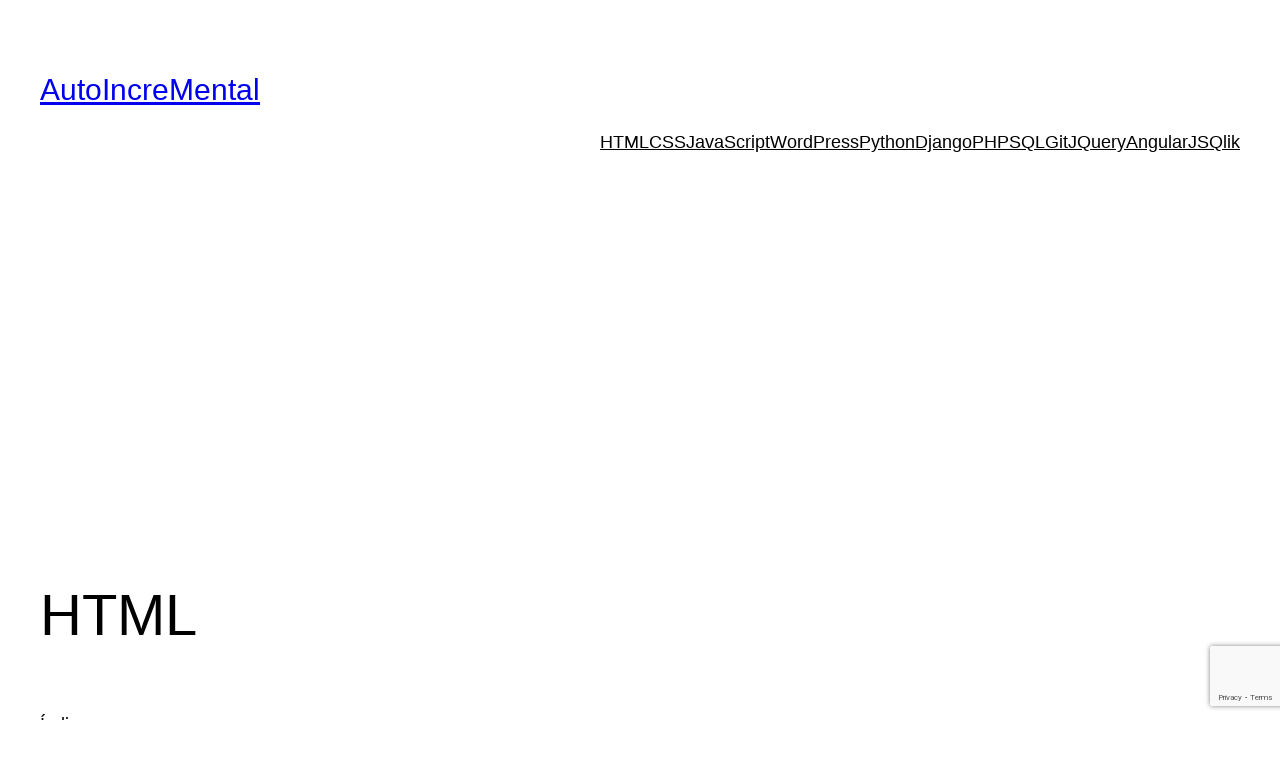

--- FILE ---
content_type: text/html; charset=utf-8
request_url: https://www.google.com/recaptcha/api2/anchor?ar=1&k=6LcukpAcAAAAAL7DUK_EchARHTgKwZ-OLlvPEwSx&co=aHR0cHM6Ly9hdXRvaW5jcmVtZW50YWwuZXM6NDQz&hl=en&v=N67nZn4AqZkNcbeMu4prBgzg&size=invisible&anchor-ms=20000&execute-ms=30000&cb=1fkb65z3fm8v
body_size: 48627
content:
<!DOCTYPE HTML><html dir="ltr" lang="en"><head><meta http-equiv="Content-Type" content="text/html; charset=UTF-8">
<meta http-equiv="X-UA-Compatible" content="IE=edge">
<title>reCAPTCHA</title>
<style type="text/css">
/* cyrillic-ext */
@font-face {
  font-family: 'Roboto';
  font-style: normal;
  font-weight: 400;
  font-stretch: 100%;
  src: url(//fonts.gstatic.com/s/roboto/v48/KFO7CnqEu92Fr1ME7kSn66aGLdTylUAMa3GUBHMdazTgWw.woff2) format('woff2');
  unicode-range: U+0460-052F, U+1C80-1C8A, U+20B4, U+2DE0-2DFF, U+A640-A69F, U+FE2E-FE2F;
}
/* cyrillic */
@font-face {
  font-family: 'Roboto';
  font-style: normal;
  font-weight: 400;
  font-stretch: 100%;
  src: url(//fonts.gstatic.com/s/roboto/v48/KFO7CnqEu92Fr1ME7kSn66aGLdTylUAMa3iUBHMdazTgWw.woff2) format('woff2');
  unicode-range: U+0301, U+0400-045F, U+0490-0491, U+04B0-04B1, U+2116;
}
/* greek-ext */
@font-face {
  font-family: 'Roboto';
  font-style: normal;
  font-weight: 400;
  font-stretch: 100%;
  src: url(//fonts.gstatic.com/s/roboto/v48/KFO7CnqEu92Fr1ME7kSn66aGLdTylUAMa3CUBHMdazTgWw.woff2) format('woff2');
  unicode-range: U+1F00-1FFF;
}
/* greek */
@font-face {
  font-family: 'Roboto';
  font-style: normal;
  font-weight: 400;
  font-stretch: 100%;
  src: url(//fonts.gstatic.com/s/roboto/v48/KFO7CnqEu92Fr1ME7kSn66aGLdTylUAMa3-UBHMdazTgWw.woff2) format('woff2');
  unicode-range: U+0370-0377, U+037A-037F, U+0384-038A, U+038C, U+038E-03A1, U+03A3-03FF;
}
/* math */
@font-face {
  font-family: 'Roboto';
  font-style: normal;
  font-weight: 400;
  font-stretch: 100%;
  src: url(//fonts.gstatic.com/s/roboto/v48/KFO7CnqEu92Fr1ME7kSn66aGLdTylUAMawCUBHMdazTgWw.woff2) format('woff2');
  unicode-range: U+0302-0303, U+0305, U+0307-0308, U+0310, U+0312, U+0315, U+031A, U+0326-0327, U+032C, U+032F-0330, U+0332-0333, U+0338, U+033A, U+0346, U+034D, U+0391-03A1, U+03A3-03A9, U+03B1-03C9, U+03D1, U+03D5-03D6, U+03F0-03F1, U+03F4-03F5, U+2016-2017, U+2034-2038, U+203C, U+2040, U+2043, U+2047, U+2050, U+2057, U+205F, U+2070-2071, U+2074-208E, U+2090-209C, U+20D0-20DC, U+20E1, U+20E5-20EF, U+2100-2112, U+2114-2115, U+2117-2121, U+2123-214F, U+2190, U+2192, U+2194-21AE, U+21B0-21E5, U+21F1-21F2, U+21F4-2211, U+2213-2214, U+2216-22FF, U+2308-230B, U+2310, U+2319, U+231C-2321, U+2336-237A, U+237C, U+2395, U+239B-23B7, U+23D0, U+23DC-23E1, U+2474-2475, U+25AF, U+25B3, U+25B7, U+25BD, U+25C1, U+25CA, U+25CC, U+25FB, U+266D-266F, U+27C0-27FF, U+2900-2AFF, U+2B0E-2B11, U+2B30-2B4C, U+2BFE, U+3030, U+FF5B, U+FF5D, U+1D400-1D7FF, U+1EE00-1EEFF;
}
/* symbols */
@font-face {
  font-family: 'Roboto';
  font-style: normal;
  font-weight: 400;
  font-stretch: 100%;
  src: url(//fonts.gstatic.com/s/roboto/v48/KFO7CnqEu92Fr1ME7kSn66aGLdTylUAMaxKUBHMdazTgWw.woff2) format('woff2');
  unicode-range: U+0001-000C, U+000E-001F, U+007F-009F, U+20DD-20E0, U+20E2-20E4, U+2150-218F, U+2190, U+2192, U+2194-2199, U+21AF, U+21E6-21F0, U+21F3, U+2218-2219, U+2299, U+22C4-22C6, U+2300-243F, U+2440-244A, U+2460-24FF, U+25A0-27BF, U+2800-28FF, U+2921-2922, U+2981, U+29BF, U+29EB, U+2B00-2BFF, U+4DC0-4DFF, U+FFF9-FFFB, U+10140-1018E, U+10190-1019C, U+101A0, U+101D0-101FD, U+102E0-102FB, U+10E60-10E7E, U+1D2C0-1D2D3, U+1D2E0-1D37F, U+1F000-1F0FF, U+1F100-1F1AD, U+1F1E6-1F1FF, U+1F30D-1F30F, U+1F315, U+1F31C, U+1F31E, U+1F320-1F32C, U+1F336, U+1F378, U+1F37D, U+1F382, U+1F393-1F39F, U+1F3A7-1F3A8, U+1F3AC-1F3AF, U+1F3C2, U+1F3C4-1F3C6, U+1F3CA-1F3CE, U+1F3D4-1F3E0, U+1F3ED, U+1F3F1-1F3F3, U+1F3F5-1F3F7, U+1F408, U+1F415, U+1F41F, U+1F426, U+1F43F, U+1F441-1F442, U+1F444, U+1F446-1F449, U+1F44C-1F44E, U+1F453, U+1F46A, U+1F47D, U+1F4A3, U+1F4B0, U+1F4B3, U+1F4B9, U+1F4BB, U+1F4BF, U+1F4C8-1F4CB, U+1F4D6, U+1F4DA, U+1F4DF, U+1F4E3-1F4E6, U+1F4EA-1F4ED, U+1F4F7, U+1F4F9-1F4FB, U+1F4FD-1F4FE, U+1F503, U+1F507-1F50B, U+1F50D, U+1F512-1F513, U+1F53E-1F54A, U+1F54F-1F5FA, U+1F610, U+1F650-1F67F, U+1F687, U+1F68D, U+1F691, U+1F694, U+1F698, U+1F6AD, U+1F6B2, U+1F6B9-1F6BA, U+1F6BC, U+1F6C6-1F6CF, U+1F6D3-1F6D7, U+1F6E0-1F6EA, U+1F6F0-1F6F3, U+1F6F7-1F6FC, U+1F700-1F7FF, U+1F800-1F80B, U+1F810-1F847, U+1F850-1F859, U+1F860-1F887, U+1F890-1F8AD, U+1F8B0-1F8BB, U+1F8C0-1F8C1, U+1F900-1F90B, U+1F93B, U+1F946, U+1F984, U+1F996, U+1F9E9, U+1FA00-1FA6F, U+1FA70-1FA7C, U+1FA80-1FA89, U+1FA8F-1FAC6, U+1FACE-1FADC, U+1FADF-1FAE9, U+1FAF0-1FAF8, U+1FB00-1FBFF;
}
/* vietnamese */
@font-face {
  font-family: 'Roboto';
  font-style: normal;
  font-weight: 400;
  font-stretch: 100%;
  src: url(//fonts.gstatic.com/s/roboto/v48/KFO7CnqEu92Fr1ME7kSn66aGLdTylUAMa3OUBHMdazTgWw.woff2) format('woff2');
  unicode-range: U+0102-0103, U+0110-0111, U+0128-0129, U+0168-0169, U+01A0-01A1, U+01AF-01B0, U+0300-0301, U+0303-0304, U+0308-0309, U+0323, U+0329, U+1EA0-1EF9, U+20AB;
}
/* latin-ext */
@font-face {
  font-family: 'Roboto';
  font-style: normal;
  font-weight: 400;
  font-stretch: 100%;
  src: url(//fonts.gstatic.com/s/roboto/v48/KFO7CnqEu92Fr1ME7kSn66aGLdTylUAMa3KUBHMdazTgWw.woff2) format('woff2');
  unicode-range: U+0100-02BA, U+02BD-02C5, U+02C7-02CC, U+02CE-02D7, U+02DD-02FF, U+0304, U+0308, U+0329, U+1D00-1DBF, U+1E00-1E9F, U+1EF2-1EFF, U+2020, U+20A0-20AB, U+20AD-20C0, U+2113, U+2C60-2C7F, U+A720-A7FF;
}
/* latin */
@font-face {
  font-family: 'Roboto';
  font-style: normal;
  font-weight: 400;
  font-stretch: 100%;
  src: url(//fonts.gstatic.com/s/roboto/v48/KFO7CnqEu92Fr1ME7kSn66aGLdTylUAMa3yUBHMdazQ.woff2) format('woff2');
  unicode-range: U+0000-00FF, U+0131, U+0152-0153, U+02BB-02BC, U+02C6, U+02DA, U+02DC, U+0304, U+0308, U+0329, U+2000-206F, U+20AC, U+2122, U+2191, U+2193, U+2212, U+2215, U+FEFF, U+FFFD;
}
/* cyrillic-ext */
@font-face {
  font-family: 'Roboto';
  font-style: normal;
  font-weight: 500;
  font-stretch: 100%;
  src: url(//fonts.gstatic.com/s/roboto/v48/KFO7CnqEu92Fr1ME7kSn66aGLdTylUAMa3GUBHMdazTgWw.woff2) format('woff2');
  unicode-range: U+0460-052F, U+1C80-1C8A, U+20B4, U+2DE0-2DFF, U+A640-A69F, U+FE2E-FE2F;
}
/* cyrillic */
@font-face {
  font-family: 'Roboto';
  font-style: normal;
  font-weight: 500;
  font-stretch: 100%;
  src: url(//fonts.gstatic.com/s/roboto/v48/KFO7CnqEu92Fr1ME7kSn66aGLdTylUAMa3iUBHMdazTgWw.woff2) format('woff2');
  unicode-range: U+0301, U+0400-045F, U+0490-0491, U+04B0-04B1, U+2116;
}
/* greek-ext */
@font-face {
  font-family: 'Roboto';
  font-style: normal;
  font-weight: 500;
  font-stretch: 100%;
  src: url(//fonts.gstatic.com/s/roboto/v48/KFO7CnqEu92Fr1ME7kSn66aGLdTylUAMa3CUBHMdazTgWw.woff2) format('woff2');
  unicode-range: U+1F00-1FFF;
}
/* greek */
@font-face {
  font-family: 'Roboto';
  font-style: normal;
  font-weight: 500;
  font-stretch: 100%;
  src: url(//fonts.gstatic.com/s/roboto/v48/KFO7CnqEu92Fr1ME7kSn66aGLdTylUAMa3-UBHMdazTgWw.woff2) format('woff2');
  unicode-range: U+0370-0377, U+037A-037F, U+0384-038A, U+038C, U+038E-03A1, U+03A3-03FF;
}
/* math */
@font-face {
  font-family: 'Roboto';
  font-style: normal;
  font-weight: 500;
  font-stretch: 100%;
  src: url(//fonts.gstatic.com/s/roboto/v48/KFO7CnqEu92Fr1ME7kSn66aGLdTylUAMawCUBHMdazTgWw.woff2) format('woff2');
  unicode-range: U+0302-0303, U+0305, U+0307-0308, U+0310, U+0312, U+0315, U+031A, U+0326-0327, U+032C, U+032F-0330, U+0332-0333, U+0338, U+033A, U+0346, U+034D, U+0391-03A1, U+03A3-03A9, U+03B1-03C9, U+03D1, U+03D5-03D6, U+03F0-03F1, U+03F4-03F5, U+2016-2017, U+2034-2038, U+203C, U+2040, U+2043, U+2047, U+2050, U+2057, U+205F, U+2070-2071, U+2074-208E, U+2090-209C, U+20D0-20DC, U+20E1, U+20E5-20EF, U+2100-2112, U+2114-2115, U+2117-2121, U+2123-214F, U+2190, U+2192, U+2194-21AE, U+21B0-21E5, U+21F1-21F2, U+21F4-2211, U+2213-2214, U+2216-22FF, U+2308-230B, U+2310, U+2319, U+231C-2321, U+2336-237A, U+237C, U+2395, U+239B-23B7, U+23D0, U+23DC-23E1, U+2474-2475, U+25AF, U+25B3, U+25B7, U+25BD, U+25C1, U+25CA, U+25CC, U+25FB, U+266D-266F, U+27C0-27FF, U+2900-2AFF, U+2B0E-2B11, U+2B30-2B4C, U+2BFE, U+3030, U+FF5B, U+FF5D, U+1D400-1D7FF, U+1EE00-1EEFF;
}
/* symbols */
@font-face {
  font-family: 'Roboto';
  font-style: normal;
  font-weight: 500;
  font-stretch: 100%;
  src: url(//fonts.gstatic.com/s/roboto/v48/KFO7CnqEu92Fr1ME7kSn66aGLdTylUAMaxKUBHMdazTgWw.woff2) format('woff2');
  unicode-range: U+0001-000C, U+000E-001F, U+007F-009F, U+20DD-20E0, U+20E2-20E4, U+2150-218F, U+2190, U+2192, U+2194-2199, U+21AF, U+21E6-21F0, U+21F3, U+2218-2219, U+2299, U+22C4-22C6, U+2300-243F, U+2440-244A, U+2460-24FF, U+25A0-27BF, U+2800-28FF, U+2921-2922, U+2981, U+29BF, U+29EB, U+2B00-2BFF, U+4DC0-4DFF, U+FFF9-FFFB, U+10140-1018E, U+10190-1019C, U+101A0, U+101D0-101FD, U+102E0-102FB, U+10E60-10E7E, U+1D2C0-1D2D3, U+1D2E0-1D37F, U+1F000-1F0FF, U+1F100-1F1AD, U+1F1E6-1F1FF, U+1F30D-1F30F, U+1F315, U+1F31C, U+1F31E, U+1F320-1F32C, U+1F336, U+1F378, U+1F37D, U+1F382, U+1F393-1F39F, U+1F3A7-1F3A8, U+1F3AC-1F3AF, U+1F3C2, U+1F3C4-1F3C6, U+1F3CA-1F3CE, U+1F3D4-1F3E0, U+1F3ED, U+1F3F1-1F3F3, U+1F3F5-1F3F7, U+1F408, U+1F415, U+1F41F, U+1F426, U+1F43F, U+1F441-1F442, U+1F444, U+1F446-1F449, U+1F44C-1F44E, U+1F453, U+1F46A, U+1F47D, U+1F4A3, U+1F4B0, U+1F4B3, U+1F4B9, U+1F4BB, U+1F4BF, U+1F4C8-1F4CB, U+1F4D6, U+1F4DA, U+1F4DF, U+1F4E3-1F4E6, U+1F4EA-1F4ED, U+1F4F7, U+1F4F9-1F4FB, U+1F4FD-1F4FE, U+1F503, U+1F507-1F50B, U+1F50D, U+1F512-1F513, U+1F53E-1F54A, U+1F54F-1F5FA, U+1F610, U+1F650-1F67F, U+1F687, U+1F68D, U+1F691, U+1F694, U+1F698, U+1F6AD, U+1F6B2, U+1F6B9-1F6BA, U+1F6BC, U+1F6C6-1F6CF, U+1F6D3-1F6D7, U+1F6E0-1F6EA, U+1F6F0-1F6F3, U+1F6F7-1F6FC, U+1F700-1F7FF, U+1F800-1F80B, U+1F810-1F847, U+1F850-1F859, U+1F860-1F887, U+1F890-1F8AD, U+1F8B0-1F8BB, U+1F8C0-1F8C1, U+1F900-1F90B, U+1F93B, U+1F946, U+1F984, U+1F996, U+1F9E9, U+1FA00-1FA6F, U+1FA70-1FA7C, U+1FA80-1FA89, U+1FA8F-1FAC6, U+1FACE-1FADC, U+1FADF-1FAE9, U+1FAF0-1FAF8, U+1FB00-1FBFF;
}
/* vietnamese */
@font-face {
  font-family: 'Roboto';
  font-style: normal;
  font-weight: 500;
  font-stretch: 100%;
  src: url(//fonts.gstatic.com/s/roboto/v48/KFO7CnqEu92Fr1ME7kSn66aGLdTylUAMa3OUBHMdazTgWw.woff2) format('woff2');
  unicode-range: U+0102-0103, U+0110-0111, U+0128-0129, U+0168-0169, U+01A0-01A1, U+01AF-01B0, U+0300-0301, U+0303-0304, U+0308-0309, U+0323, U+0329, U+1EA0-1EF9, U+20AB;
}
/* latin-ext */
@font-face {
  font-family: 'Roboto';
  font-style: normal;
  font-weight: 500;
  font-stretch: 100%;
  src: url(//fonts.gstatic.com/s/roboto/v48/KFO7CnqEu92Fr1ME7kSn66aGLdTylUAMa3KUBHMdazTgWw.woff2) format('woff2');
  unicode-range: U+0100-02BA, U+02BD-02C5, U+02C7-02CC, U+02CE-02D7, U+02DD-02FF, U+0304, U+0308, U+0329, U+1D00-1DBF, U+1E00-1E9F, U+1EF2-1EFF, U+2020, U+20A0-20AB, U+20AD-20C0, U+2113, U+2C60-2C7F, U+A720-A7FF;
}
/* latin */
@font-face {
  font-family: 'Roboto';
  font-style: normal;
  font-weight: 500;
  font-stretch: 100%;
  src: url(//fonts.gstatic.com/s/roboto/v48/KFO7CnqEu92Fr1ME7kSn66aGLdTylUAMa3yUBHMdazQ.woff2) format('woff2');
  unicode-range: U+0000-00FF, U+0131, U+0152-0153, U+02BB-02BC, U+02C6, U+02DA, U+02DC, U+0304, U+0308, U+0329, U+2000-206F, U+20AC, U+2122, U+2191, U+2193, U+2212, U+2215, U+FEFF, U+FFFD;
}
/* cyrillic-ext */
@font-face {
  font-family: 'Roboto';
  font-style: normal;
  font-weight: 900;
  font-stretch: 100%;
  src: url(//fonts.gstatic.com/s/roboto/v48/KFO7CnqEu92Fr1ME7kSn66aGLdTylUAMa3GUBHMdazTgWw.woff2) format('woff2');
  unicode-range: U+0460-052F, U+1C80-1C8A, U+20B4, U+2DE0-2DFF, U+A640-A69F, U+FE2E-FE2F;
}
/* cyrillic */
@font-face {
  font-family: 'Roboto';
  font-style: normal;
  font-weight: 900;
  font-stretch: 100%;
  src: url(//fonts.gstatic.com/s/roboto/v48/KFO7CnqEu92Fr1ME7kSn66aGLdTylUAMa3iUBHMdazTgWw.woff2) format('woff2');
  unicode-range: U+0301, U+0400-045F, U+0490-0491, U+04B0-04B1, U+2116;
}
/* greek-ext */
@font-face {
  font-family: 'Roboto';
  font-style: normal;
  font-weight: 900;
  font-stretch: 100%;
  src: url(//fonts.gstatic.com/s/roboto/v48/KFO7CnqEu92Fr1ME7kSn66aGLdTylUAMa3CUBHMdazTgWw.woff2) format('woff2');
  unicode-range: U+1F00-1FFF;
}
/* greek */
@font-face {
  font-family: 'Roboto';
  font-style: normal;
  font-weight: 900;
  font-stretch: 100%;
  src: url(//fonts.gstatic.com/s/roboto/v48/KFO7CnqEu92Fr1ME7kSn66aGLdTylUAMa3-UBHMdazTgWw.woff2) format('woff2');
  unicode-range: U+0370-0377, U+037A-037F, U+0384-038A, U+038C, U+038E-03A1, U+03A3-03FF;
}
/* math */
@font-face {
  font-family: 'Roboto';
  font-style: normal;
  font-weight: 900;
  font-stretch: 100%;
  src: url(//fonts.gstatic.com/s/roboto/v48/KFO7CnqEu92Fr1ME7kSn66aGLdTylUAMawCUBHMdazTgWw.woff2) format('woff2');
  unicode-range: U+0302-0303, U+0305, U+0307-0308, U+0310, U+0312, U+0315, U+031A, U+0326-0327, U+032C, U+032F-0330, U+0332-0333, U+0338, U+033A, U+0346, U+034D, U+0391-03A1, U+03A3-03A9, U+03B1-03C9, U+03D1, U+03D5-03D6, U+03F0-03F1, U+03F4-03F5, U+2016-2017, U+2034-2038, U+203C, U+2040, U+2043, U+2047, U+2050, U+2057, U+205F, U+2070-2071, U+2074-208E, U+2090-209C, U+20D0-20DC, U+20E1, U+20E5-20EF, U+2100-2112, U+2114-2115, U+2117-2121, U+2123-214F, U+2190, U+2192, U+2194-21AE, U+21B0-21E5, U+21F1-21F2, U+21F4-2211, U+2213-2214, U+2216-22FF, U+2308-230B, U+2310, U+2319, U+231C-2321, U+2336-237A, U+237C, U+2395, U+239B-23B7, U+23D0, U+23DC-23E1, U+2474-2475, U+25AF, U+25B3, U+25B7, U+25BD, U+25C1, U+25CA, U+25CC, U+25FB, U+266D-266F, U+27C0-27FF, U+2900-2AFF, U+2B0E-2B11, U+2B30-2B4C, U+2BFE, U+3030, U+FF5B, U+FF5D, U+1D400-1D7FF, U+1EE00-1EEFF;
}
/* symbols */
@font-face {
  font-family: 'Roboto';
  font-style: normal;
  font-weight: 900;
  font-stretch: 100%;
  src: url(//fonts.gstatic.com/s/roboto/v48/KFO7CnqEu92Fr1ME7kSn66aGLdTylUAMaxKUBHMdazTgWw.woff2) format('woff2');
  unicode-range: U+0001-000C, U+000E-001F, U+007F-009F, U+20DD-20E0, U+20E2-20E4, U+2150-218F, U+2190, U+2192, U+2194-2199, U+21AF, U+21E6-21F0, U+21F3, U+2218-2219, U+2299, U+22C4-22C6, U+2300-243F, U+2440-244A, U+2460-24FF, U+25A0-27BF, U+2800-28FF, U+2921-2922, U+2981, U+29BF, U+29EB, U+2B00-2BFF, U+4DC0-4DFF, U+FFF9-FFFB, U+10140-1018E, U+10190-1019C, U+101A0, U+101D0-101FD, U+102E0-102FB, U+10E60-10E7E, U+1D2C0-1D2D3, U+1D2E0-1D37F, U+1F000-1F0FF, U+1F100-1F1AD, U+1F1E6-1F1FF, U+1F30D-1F30F, U+1F315, U+1F31C, U+1F31E, U+1F320-1F32C, U+1F336, U+1F378, U+1F37D, U+1F382, U+1F393-1F39F, U+1F3A7-1F3A8, U+1F3AC-1F3AF, U+1F3C2, U+1F3C4-1F3C6, U+1F3CA-1F3CE, U+1F3D4-1F3E0, U+1F3ED, U+1F3F1-1F3F3, U+1F3F5-1F3F7, U+1F408, U+1F415, U+1F41F, U+1F426, U+1F43F, U+1F441-1F442, U+1F444, U+1F446-1F449, U+1F44C-1F44E, U+1F453, U+1F46A, U+1F47D, U+1F4A3, U+1F4B0, U+1F4B3, U+1F4B9, U+1F4BB, U+1F4BF, U+1F4C8-1F4CB, U+1F4D6, U+1F4DA, U+1F4DF, U+1F4E3-1F4E6, U+1F4EA-1F4ED, U+1F4F7, U+1F4F9-1F4FB, U+1F4FD-1F4FE, U+1F503, U+1F507-1F50B, U+1F50D, U+1F512-1F513, U+1F53E-1F54A, U+1F54F-1F5FA, U+1F610, U+1F650-1F67F, U+1F687, U+1F68D, U+1F691, U+1F694, U+1F698, U+1F6AD, U+1F6B2, U+1F6B9-1F6BA, U+1F6BC, U+1F6C6-1F6CF, U+1F6D3-1F6D7, U+1F6E0-1F6EA, U+1F6F0-1F6F3, U+1F6F7-1F6FC, U+1F700-1F7FF, U+1F800-1F80B, U+1F810-1F847, U+1F850-1F859, U+1F860-1F887, U+1F890-1F8AD, U+1F8B0-1F8BB, U+1F8C0-1F8C1, U+1F900-1F90B, U+1F93B, U+1F946, U+1F984, U+1F996, U+1F9E9, U+1FA00-1FA6F, U+1FA70-1FA7C, U+1FA80-1FA89, U+1FA8F-1FAC6, U+1FACE-1FADC, U+1FADF-1FAE9, U+1FAF0-1FAF8, U+1FB00-1FBFF;
}
/* vietnamese */
@font-face {
  font-family: 'Roboto';
  font-style: normal;
  font-weight: 900;
  font-stretch: 100%;
  src: url(//fonts.gstatic.com/s/roboto/v48/KFO7CnqEu92Fr1ME7kSn66aGLdTylUAMa3OUBHMdazTgWw.woff2) format('woff2');
  unicode-range: U+0102-0103, U+0110-0111, U+0128-0129, U+0168-0169, U+01A0-01A1, U+01AF-01B0, U+0300-0301, U+0303-0304, U+0308-0309, U+0323, U+0329, U+1EA0-1EF9, U+20AB;
}
/* latin-ext */
@font-face {
  font-family: 'Roboto';
  font-style: normal;
  font-weight: 900;
  font-stretch: 100%;
  src: url(//fonts.gstatic.com/s/roboto/v48/KFO7CnqEu92Fr1ME7kSn66aGLdTylUAMa3KUBHMdazTgWw.woff2) format('woff2');
  unicode-range: U+0100-02BA, U+02BD-02C5, U+02C7-02CC, U+02CE-02D7, U+02DD-02FF, U+0304, U+0308, U+0329, U+1D00-1DBF, U+1E00-1E9F, U+1EF2-1EFF, U+2020, U+20A0-20AB, U+20AD-20C0, U+2113, U+2C60-2C7F, U+A720-A7FF;
}
/* latin */
@font-face {
  font-family: 'Roboto';
  font-style: normal;
  font-weight: 900;
  font-stretch: 100%;
  src: url(//fonts.gstatic.com/s/roboto/v48/KFO7CnqEu92Fr1ME7kSn66aGLdTylUAMa3yUBHMdazQ.woff2) format('woff2');
  unicode-range: U+0000-00FF, U+0131, U+0152-0153, U+02BB-02BC, U+02C6, U+02DA, U+02DC, U+0304, U+0308, U+0329, U+2000-206F, U+20AC, U+2122, U+2191, U+2193, U+2212, U+2215, U+FEFF, U+FFFD;
}

</style>
<link rel="stylesheet" type="text/css" href="https://www.gstatic.com/recaptcha/releases/N67nZn4AqZkNcbeMu4prBgzg/styles__ltr.css">
<script nonce="YGJfIuXDMzrKht4wkoRcmQ" type="text/javascript">window['__recaptcha_api'] = 'https://www.google.com/recaptcha/api2/';</script>
<script type="text/javascript" src="https://www.gstatic.com/recaptcha/releases/N67nZn4AqZkNcbeMu4prBgzg/recaptcha__en.js" nonce="YGJfIuXDMzrKht4wkoRcmQ">
      
    </script></head>
<body><div id="rc-anchor-alert" class="rc-anchor-alert"></div>
<input type="hidden" id="recaptcha-token" value="[base64]">
<script type="text/javascript" nonce="YGJfIuXDMzrKht4wkoRcmQ">
      recaptcha.anchor.Main.init("[\x22ainput\x22,[\x22bgdata\x22,\x22\x22,\[base64]/[base64]/[base64]/[base64]/[base64]/[base64]/[base64]/[base64]/bmV3IFlbcV0oQVswXSk6aD09Mj9uZXcgWVtxXShBWzBdLEFbMV0pOmg9PTM/bmV3IFlbcV0oQVswXSxBWzFdLEFbMl0pOmg9PTQ/[base64]/aXcoSS5ILEkpOngoOCx0cnVlLEkpfSxFMj12LnJlcXVlc3RJZGxlQ2FsbGJhY2s/[base64]/[base64]/[base64]/[base64]\\u003d\x22,\[base64]\x22,\x22w4hYwpIiw6ErwrDDiBHDuifDjMONwpzCpWo3wpTDuMOwAVR/woXDhnTClyfDo0/[base64]/[base64]/CglLDilXCqcK/eMOcwoNyZMK6w5AkU8OvGsO5XSrDmMOCHzDCvj/[base64]/Ch8OYwpMnwpHDiyorw6RxHMOrVMONwq9Qw6bDvcKSwpjCnEpoOQPDmFBtPsO1w5/DvWscKcO8GcKVwqPCn2tkJRvDhsK2OzrCjwUnMcOMw67Dv8KAY2/DiX3CkcKdHcOtDUfDvMObP8O6wqLDohRuwrDCvcOKXsK0f8OHwoPChDRfYh3DjQ3ClhNrw6skw73CpMKkD8K1e8KSwr5wOmBOwq/[base64]/Dg3VQdsKcWMK/FzHCk8Ocw5DDjk7DncOsN2XDu8KKwqJiw50+QxN5fhHDnsONCMOSU297AcO9w69iwrjDlCrDrX07wrzClsOfMMO5SE7Dqx8vw6NswpnDqsK0eFjCjWp/JcOxwpfCqsO9RcOawrDCjX/[base64]/[base64]/Dj8KvZcKjScO4Zn8Aw55fWC4IwqTDp8O4wr5de8O7IMOUe8O2wrjDg3/DijR5w6XCqcOrw6/[base64]/DhnoCKsKLw5EAw4nDpxR1esOaE8KMB8KbwrfCrsOSWH55bQbDgDoGOMOKHm7ChCI5w6jDp8OBUsK3w77DrXLCjMK5wq9XwpFhU8KKwqTDksOLw6VNw5zDu8K5wo3DuQnCnB7CnXLCp8K1w6/DiF3Co8Kswp3DnMK2Ilxcw4Akw6NgfMOecC7Do8KLUhDDhcOnAW/CnzXDhsK/KsO1TmIlwqzCsnwQw74owq8+wqDCkhTDtsKbOMKDw6s+ZDI1K8OneMKHC0LCkVRIw4cbZFZNw7zCm8KVSGbCjFDCqMK2D0bDksOjSD5YJcKww7zCrhhhw7TDrsKLw6TCtnkWecODSSgwdigsw7oCTVZxS8KEw7lkBVRbVGTDu8Ktw53ClsKOw51WRQYuw5/CmgzCiDvDrMOxwpoVPcOXP25zw61QGsKNwq4dNMOLw7sbwpvDuHzCksO8E8O0bMK1N8KkRMK3esOXwok2MizDg1jDvy40wrRTw5QnH1wSAsKlFMOrL8OiXcOOUcOSwojCsV/CncKgwpsvfsONHMKuwrQvAMKUQsObwpPDuTEHwrcmYwHDgsKQbcOfOsOzwo5yw5vCkcOXFDR5KMK2A8OLXMKOBDNWG8Kzw5PCqzrDocOJwrNwMcK+JF8oT8KSwpLChMOKEsO9w4AXEsONw4whX07DiGnDk8O/[base64]/[base64]/DnsKPesOcwq4Ew7wsYcOaIsKkw4bDvMKxAkZPw5TCiFc8aQlZdMK2SmBDw6DDqnnCnAZqY8KCe8OgazrCj2nDuMOZw4PCmsOBw4sIGXXCmTd4wrJkdwwDXcOVb2NkVVvCjis6X0NfFiFeVlMMbxbDs0E2VcK3w7t5w6TCpMO6DcO9w6Ibw6FSdlDCvMO0wrVhRi/CkDJVwpvDl8OFK8O2wpYxIMKawpDDmMOGw6zDgzPCmsKNwptYciLCn8KMbsKLWMKHPDAUCgVSXhHCnsKewrbCrTrDisOwwr9TZcOwwokcFMKoYMO/[base64]/ChcO7LEbClMKLw6LCrVDDvRjDgQ9FbCDDhcOVwo0HDsKww4FZLMOUT8OCw7AJdkbCrz/CvkHDok/[base64]/[base64]/Dijwsw5LDvsK2FMKew6DCjsO4w7fCp2fDnA8jHcOxEGvCrGfDjkstV8KaBh0ow5loTRl7K8KCwovCkcO+UcK8w5PDm3AZwrMFw73Cr0rDqsKbwqREwrHDiSrDlyDDiE9fesOABRnCoCjDsmzCt8Krwrlywr/Dm8KWaQHDjDdqw4RubcK/Ak7DphMmZGTDisO3Um5DwqtGw7d7wqUtwo9zTMKKF8Odw5wzwq0nBsKVeMOKwr8jw77Do3QBwoJTwqDDtMK5w73CmDBrw5HClMObCMK0w57Cj8KNw4Y7VDcdHsO/VsO6bC8GwosUJ8OywqvDvDtvWl7Co8KJw7MnFsKjIUbCtMKST19swpEow4DDoBPCoG9iMAnCl8KYI8KrwqEmV1cjPR8zP8Kpw6lMZcO6MsKadTdEw7LCicKzwqgBOknCugjCicKHHRNSQsK4OBvCoUfDrjotUWISw4rCqMO6wpzCmX/Cp8OJwqI0fsK5w7/CvBvCgsKdbcOew6EWM8K1worDlWbDlhzCrMKywpDCnT3DhsKtX8OEw7rClisQM8Krw59PbsOBQh9SQsKQw5oXwrhjwrzDsiE3wovDnHgZVHk9J8KCACktN1rDuERMejlpFwM7Tz3DvRLDvxzCjCrCssKhOwXClyDDrXVxwpXDnh5TwoMaw6rDq1rDjHpOUm/ChmANwrPDm3jDmcOEe2zDjVREwo5QHGvCssKyw7hww6HCggtzDF5Gw5o7FcOcQk7CjsOYwqcvecKdGsOlwo8Owqh1wpFOw7fCtcK+UCbChQXCs8O/LcKhw6AQwrXDjMOaw7HCgwvClUPDgh0bH8KHwp8Zwq4Qw61cUsOle8K/wpDDk8OfVBDCsX3DjsOmw4TDt1jDssKywpoLw7JswokUwq11XsO4cFLCjsORRUFUKcK6w65XYUAOw54hwrHDsUNoWcO/w7Etw7VIF8O2BsKCwpPDkMOnfVXCm3/ChnzDk8K7D8O1wqZAMgrCpzLCmsO5wqDCu8KBw57CuC3ClsOgwoPCl8ODwonCtcO8PMK/cFF5AD3CssOuw7TDsxtVSRJGAcO7IhkjwpzDmT3DuMKCwqHDq8Orw57DnhPDhSMuw6HCqATDhBgBw4TCv8OZXMKpw7vCisOgw5k4w5Zqw7/CuRp9w4FTwpRzZ8OQwq/DssO9NsK3w47CqBbCo8KGwqjCh8K0fFXCo8Ocw4w3w5hCw7kWw5YCwqLDvFbCl8OYw6/[base64]/Dr8K/WgPCocO4wrHCscKgNsONw4LDqcOPw6PCjHfCiH4UwqTCkMOJw6cAw4Isw67Ci8KCwqcyX8O/b8O9ecKawpbDrCIcGVgNw4/Csz4RwpvDr8Orw4JAaMKmw6hSw47ChsKxwphMwpM8NgACHsKJw7JYwrZkQ0zDq8KsDyIVw404C0LClcOkw55leMKBwr/DskwjwrRow6jClhDDjWFtwp3DvD1vC0ZfXmtAQsOQwqgEwp9sRsOwwqhxwqRgJF7CmsOiw7waw75yBcKuw5jCjxcnwoLDlUPDqghXH007w6cOXMO/WMK4w50gw4woMsKnw7DCh0vCux7CmMOdw6vCu8OWUAXDvCzCtSlxwqMcw59YNQl7wrXDpcKDBVB3ZMOCw49wLF14wptJPynCnnBsccOVwqcwwptwB8O+J8KYDQUJw67CjiVICw1lV8O/w6Y+TMKSw5jCm24vwqHCqsOTw7ZWw5ZDwrLCiMKcwrnCvMOdGkLDlsKaw49iwphewqRdwo4kR8K1M8Oswog1w7EHHiHDnm/[base64]/CvsKhwqEJw4gNLFZEKjpyeANMw4BTwqfCmMKdwo/CvSnDmsKuwrzChXV7w4haw6ZxwpfDuBrDm8Ktw57DpMK1w7nCtAMmfcK+fcKzw6R6ccKUwpDDk8OwGMOga8KTwqLDn0Qmw6taw6zDmMKAdMOSHH/CncO5wpVUw6/DuMOIw5rDklQxw5/Du8Knw4QGwpLCuG03woZ4X8KQwr3DncK1ZDnCpMOEw5BEf8OZJsOOwoXDg2bDiAwswoHDjlRRw59XNcKOwoYwNcKge8OmHEl2w49FcMOST8K5bsOWX8KRZsOQf0lMw5BHwqDCqMKbwpjDnMOTWMOPC8O4E8OFwr/DjF4qE8OgYcKbTsKTw5E9w5TDo2nDmTZSwoJBUnDDnH1mWlbDscKXw7sBw5AiJ8ONUMKEw4/ChMK4LkzCucOyZ8OWXm04J8OQLQxFBcOqw4orw5rCgDrDhwLDmSt1NHgCY8OSwovDtcKwP3/[base64]/[base64]/CvcOiHm/ChcKRVWXCmBjDpFLDn8Omw7jCkCxrwrAiShBYBsK8e2vDiVEHXnbDocKRwoPDjcKkdjbDi8KGw6crJ8Kow5XDtcO7w4TCtsK2bsOcwpl/w4UowpDDj8KGwr3Cv8KXwovCk8Kkw4rCmVlCKwfDi8O4TcK1AmMxwpBawpHCg8KQw5rDrxLCnsOZwq3DiBxQBUYVIlbCgBDDhsO2w6s/wq81BsOOwq7Cp8KDwpgSw5F6wp0pw7cjw79EB8ODW8KAVsOODsKHwoY1T8ORD8O1w77DiQrCn8KKPmjCnMOGw6FLwr1sZE9BcyrDp0hOwo/[base64]/[base64]/wo/DsA1lwolVOQB6VMOsDsKnwoYPIsOvOkQ5w68JUsOrw5sId8Orw4tEw48BLhvDg8OKw5RAN8K8w5RxSMOWRCPCgkjCpU7CpwXCgw/Cnit5LcOyc8Oiw70AKQ8lJ8K6wrTCri00WcKrw4hkGsOrJMOawpclwpgjwqQNw7rDqEnCrsOMQMKLKsOaMw3DlMKbwpF9AzXDnV4gw6N2w5TDmlsdw6IfY3BHYFPChHMlFcOccMK1w6t+VMODw5nCusOcwogLOgrCqsK4wo/DjsKPdcKNKS45G0MgwpoHw5oJw4NZwqjDnjnCh8KKw78GwrlhH8OxHh7ClhUJwrXCjsOawr/CjiTClUFDaMK7JcOfP8OvY8OEI37CgQsFKjYxJTzDsA1gwqDCu8OGYMKBw5sgZcOmKMKLK8KzXFBwa2VYPQ3DlSEVwoRKwr3CnVh0bcKlw6fDkMOnIMKcw61nPlZUF8OmwprCmg/CpyPCgsOoQGdgwrRPwpdnbMK6KjHCiMObw7fCnjfCmUNaw47CgE/DsnnCuhtkw6zDucK5woFbw78ldMKWa0XCm8KCOMONwrjDtDE0wpLDoMKDLRYaHsOBAWMfZMOAY2fDs8KDw5vCtktSMFAiwprChMKDw6QxwrPDpn7DsS0lw5TCnQoKwpwMVh0JQ0LCgcKTw4LCrsK9w54oQQ3CsToNw4pzA8OWMMKnwrjCgS89cyXCsFbDtG5Iw5oyw7/[base64]/[base64]/[base64]/[base64]/Cp8OOwpDDq8KnH3zCvcOaw4J4esKwwqfDgsOxw4FwTVbCl8OQElMnfTrCgcOJw4zCs8Ovc2oIK8KWNcOyw4Ajwq0DI0zDj8OJw6YDw5TCrDrCqVnDj8OSbsKKcEBiGMO/w51zwojDuG3DjcOBT8KAQh/Do8O/I8Kiw7B7AQokJHxEfsOWcUDCuMOqUcOXw6PCqcOzD8OLwqVvwqLDkcOaw64Ew492O8O5GXFLw6dJH8Oxw6hRw58ZwpjDjMOfwpzCqD3Dh8K5W8OFb24kKVEsV8OOQMOGw7Ryw6bDmsKiwq/Ck8Kxw5DCpFVWZRUmASRGYgg9w7/Ci8KaLcOZCCbCtT7ClcOpwqnDlEXCoMKbwpNfNjfDvhVXwrNWAsOSw4UKw6hhP2vCq8OrBMO9w71VZytCwpXCrMOCQy7DhsO0w6DDpgzDp8K/JVoWwrd4w6Ylc8OWwo52U3jCoSVWw48tfcOgdUjCtRHCkBfCtgVhKMOva8KULsOjecKHd8OjwpAoJygrPSTDocOYXhjDhsKDw6HDkhvCrsOew4FbVSbDmm/Cow5fwo8iYsK8Q8OuwrRuemQkZsKWwpRFJMKPVRzDuCTDpD45NC0aO8KMw7pmIsK8w6Z6wpdnwqbCjVt0w51JcivDp8OXXMOoHijDgxloLGjDtTDDmsOETcKKNxYkFm3Dt8Onw5DDpw/ClGU3wrzDuXzCt8OXw6LCrsOrK8Ocw57CtcKFQhUUEsKzw4bDv25xw7bDkRnDp8KlAnLDgH9oVU4Yw4TCkVXCosK1wrDDlWd9wq0Mw5Rrwos3c0zDqCTCnMKww7vDncOySMO/c05eTA7Dm8KrRh/DgEUtwojDs3tQw71qAHhXAwkNw6HDucKvZSd7wo/Crlodw5sewp7Ck8KAIS/DksOvwrDCjmDCjRhVw5DDjcKfIcKrwqzCucOiw7hnwpp2CcOJGMKAIsKWwqDCn8Kuw53DgEbCuCvDg8O2TsKZw5TCg8Kta8OPwooPezrCqTXDhWBWwrXCsA5EwonDtsOjcsOOX8OvHibCiUzCvcO4UMO7wqV/w5jCi8KewpXDsVEsMsO0ImTCn2rCvVbCq0DDhEt6wqEjFcOuw4nDn8Osw7lQahLDpFhkLwXClsOCJsOBYT1aw70yccOcZcO1wrjCmMOdGC3DrcO6woHDkCFgw67CqcO4T8OJTMOpNgbChsOLfcODXQI4w7UzwprDiMOiK8O+ZcOIw4XDu3jCg39dwqXDrzrDkXtUwp/CpQ4tw4FeXX8zw5wYwqF1HFnDlzHClMKiw6DCkDnCqcOgG8K2BGhJKsOWJMOwwpzCtnTCjcKMZcKuOxnDgMKjw4fDisOqCgvCq8K5fsK9w6QfwpvDu8O9w4bCqcKdS2nCmnfCtMO1wq49wprDrcKkFGMjNl9wwqTCrWBIBi7Cpmd4wrXCscK/w65GJsOTw4BAwrVcwpkSei/ClMKLw6p0bcKrwpYtRMOBw6VKwrzCsQ9fEcK/wqHCisOzw559wp3DogTDsigAFTo7UG/DpsKqwpMecmlEw63ClMK/wrHCgiHCqMKhfH0Yw67CgWIXB8KuwpXDlcOfb8KjKMKewp3Dg013JVvDs0DDo8O/wrDDu2HCssO2fR7CksKPwo0/VX3Cgm/DiAPDoyPDuAd3w43CiHhzVhUjEMKvZBI/WQbCnsORHCcWHcOkTcOZw7gnwrNgDcObZ3A1worCtMKvM0/DssKUNsOvw5FTwqcSZSJDwpDCvxvDpkVbw7ZTw5gNA8OZwqJnYAHCpcKfRXI8w4fDt8KZwo7Dr8OgwrXCqVrDkw7CmH/Cum7DpMKYcULCiywdKMKxw4R0w5TCm2fDqMO0HlrDvFjDgcOQQMO2HMKrwofClHwCw442wrc0WMKvwrJ7woPDvGbDisK9TDHCmDF1bMO6PSfDiQIlRVpldMOuwrfDpMOBwoBcaG/CtMKQYQcQw70yG37DgVDClcOMSMKFBsKyScKew63DiCjDu2zDosKrwqFrwotJEMOjw7vCm1rCmxXDiXfDoRLDjDbCthnDvyt3AULDtw1YTlBHbMKpRmzChsOnwqHDo8OBwoUVw4Fvw6vDqRfDm3hlN8KhADkKLh/[base64]/[base64]/wpMEw4oowrHDqTs9ai7Dh8OxI8K2wrXDtcKsM8K6J8OJJBvCssOqw7jDkx9iwq3CtMKqbsOZw4luWMO6w47CmRNZPQEqwpcmamDDoQhRw6zCpcO/wq0zwpTCi8OGw4jCjcOGMFPCi3XCuh7DoMK8w6ZsUcKGRcKhwpU6YDDCtTTCrEIvw6NAETXDhsO5w6jDnzgVKht1wqR5wqhWwpdECWjDp2jDnwRhwopLwrp8w7NYwovDjyrDtsO2wp7DnMKlbGIFw6DDmSjDl8Kswr/ClxrCslI2e01iw4jCrjbDnwVuLMOeYcObwq81OMOpwozCqMKVEMOCNEhUbwEkaMKnbcKxwoFVMk3Cn8Ofwo8VWAkqw4AIUS7CgkPDmmx/w6XDhMKBVgHDlSVrd8O1OsO3w7/DiBM1w6MXw43DiTE2EcOYwq3CpsOWw5XDisKnwrJZHsK2wpgHwoXDtwBmdWgLM8OdwrjDhMOKwqHCnMO3OVcifnFvUMKBwrEUw6UJwoTDgMONwoXCsHVVwoFgw5zCkMKZw4PDkcKpeQg3woVJDTwEw6zDszZgw4Bzwr/CgsOuwrhzNiotZMK9wrJwwr47FBFvacKHw7Y5OAocaQ/DnjHDnStYw7XDgGrCuMO0P2w3P8OwwpbChifCkSUMMTbDt8OtwrsQwrV5O8KYw7/[base64]/Ckh3DrMOtXsK7wqDDnUMWCGLDgG4MM8O8YcOMZXwpHELDr00YZmHCjjl+w4Nxwo3CicOzaMOzwrzDm8OTwo/[base64]/DrFsiw5rCqGTDoMKMScKQwp09wpnCh8KgZ8OkTsKLwq1CK2HCkh1PJMKYFMO3QcK4wpAoDXfCusOAb8KiwobDnMObwoxwCA9yw6fCn8KBO8KxwqMET2PDlDPCrsOaRcODLnEow5nDj8O4wqVnHMOUwoNMLsOjwpdDO8Kuw4BJT8OCSDouwpB0w63DgsK/wp7DhcKlCMO8wqHCmV19w5/Ch1LCl8Kff8O1CcOtwp8WGMK8WcKow6sxEcOlw5zDuMO5XER9wqtlH8Okw5Fcw70jw6/DoR7CvC3Cv8KdwoTDmcK6wrbDlH/CpMKpw6bDrMOxacOrcU4oOVd0JAPCkUM8w4XCplrChMKSewMjLcKJFCTDkRfCm03DqMOBOsKpKADDgMKyZCfCm8OaJcOTckTCqF3CuDvDrghDS8K5wqokw4PCmMKrw5zCkVXCqn9JGAcXEE9fXcKHGAZzw63DiMKOKw8oBcKyAn9Gw6/DhsOFwrkvw6jDg3rCsgDCvsKWESfDjwkvKE4OIXwrw4xWw6TCi3vCq8OJwpTCqHchwr7Co10rw5bClDFlOl/ChWjDrMO+w55zw57DrcO8w6XDvMOOw55EQCkcEcKOJmMtw6rCmMOEF8OFIcO0NMKZw6zCgwgJOMOEVcKow7Y7wp/DnG3DslPDocO9w43ChFAFZMK7EEN7LAPCjsO7woQGw4/[base64]/CtsO4Gz3CiyTDolnDmQHDuFlvM8KBWTUSw5/DhcK2w5ZGwp0JCcOgcWvDuDzCusKhw65La2XDksOcwpxjdcO5wqPCuMK9SMOpwr3ChS4ZwrHDjQNfKMOpw5PCt8OJOsORDsOuw4kkP8KwwoNtdMO8w6DDgBHDjsObCH3CsMKuAMOPMsOXw4vDisOIanzDlMOlwprDt8OXcsK/wrDCucOMw4hEwq8+D0sVw4taeGsbdBrDqkzDqcO3G8KsXMOZw6QbH8K5H8KQw4oDwp7CksKnw5fDjgzDtMO/a8Kke2xpZgPDucO7H8OLw4DDlcKbwqBNw5rDszo7AGjCuyYHf1oSFg8ew60xMMKmwo9SUyrCtj/DrcOEwrtzwrRAKMKpDhLDqxVzK8KDQydewoXCqcOENMKxRXxJwqssBmzCgsODSSrDoh5BwprCp8KYw48Ew5/DhcKYUcOJdV7Dvm3Cv8OEw6rCqmsSwprDncKRwofDkAUlwqpRw5ksXsKkYcKTwobDpTRmw5Qowr/DnSk2wqbDlMKERSXCu8OXJMOHWxYLJ3DCnjJEwpHDscO9ccKNwqfCiMOhBwMEw5tQwrMJdsOeOMKsGCcFPMO/Dlkzw5MvKcOqw6TCsQkXWsKgT8OTNcOew7c2wr4UwrPDgMOLwoXCrgEfZEjDrMKuw4kAwqY2QxTCjzjDicKJIj7DicKhwpfCvsKIw7jDhQAtfTQuw5MHw6/DncKjwrtWJcO6wovDqDlZwrjCjHPDsDPDs8KPw7cjw6svOHIrwqNpKsOMwocsPSbCqAfCnjFIw6pPwpBFOUvDuhbDpcKdwphEFMOhwq3CnsKjNXsLw59QRiUQw64NAsKsw7ZdwqpEwqo6T8KwE8K1wphPeidVLFvCqRpMdW3DqsK8A8K/M8OjU8KEI0gsw5g7UBzDhn7CrcO+wq/DlMOswrZHeHvDg8OwJHzDjglKGXdKMsKPJsK8RsKdw6zCtxDDuMORw7zDvGAXSj1Iwr3CrMOPEsOLPcKlw5U5wojCv8KAQcKnw7sJwrHDgggyPj5bw6fDsldvM8Oww78QwrzDqcO/[base64]/[base64]/wqjDnynDqsKKASwjwqTDvEgXEsKuw6Abw5NhdcKVZlpCU1ZPw6BPwr3CvxgNw5jCusKfLkXCm8K4wp/DmsKBwobCkcOlw5Zfwp1+wqTDvWICwoPDvX4lw6DDv8KmwqJGw63CrwZ+wofCkW/Dh8KvwrBWwpUeVcOrXiVowoXCmBvDu23CrEbDkU3DuMKxanoFwrFbw6jDmj7CqsOvwog/wrBUfcOnwoPDjcOFwprCgxh3wpzDqsOeTxkHw5/CmB5+UlZJw7jCmWM/MFLDihXCgDLDnsOAwrnDgTTDim3CgMOHP2lsw6bDmcK/w5vCgcOKLMKpwocPZh/DhQcEwo7Dg2sObMOMVMKBc17Ci8OvEMKgYsKzwq0fw53ClX/DscKWR8OjS8Odwo4cMcOew45VwrzDq8OkbzB7X8KGwoo+YMKIK3vDr8Onw6tLRcOjwpzCiSjCqABiwp4qwqdySMKGd8KRZQHDgnhIKcK/wovDt8K0w6/DssKmw4XDjyfCgl/CnMKkwpfDjsKew63CtXDDm8KHO8K7b3TDu8OfwoHDlsOvw5/Cr8OZwpcJQcKewpVkUhQKwqI3w6YpEsKkwpfDmVrDl8K3w6bCvMOMME9KwqUlwpPCisKzwq0TH8KUDX7DjMKkw6HCssOpw5HCuXjDsVvDp8OWw7HDgsO3wqk8wrVeDsOZwrs1wqxVGMOCw7o6A8OJwp5ZN8KVwrdYwrtzw4/Dj1nDvwzCmDbChMOHEsOHw65ow6/CrsOxCcOhWSUnMsOqRDZwLsOvIMK1FcO5GcOBw4DDsmvDm8Kgw6LCqhTDtw1sfBPCmAsnwqpPwrMWw57CiR7Dg0rCo8KQP8OowoxswobDrMKnw7PDo2NIRMOqOcOlw5rDpMO6KzFTP0XCo1siwrfDhkF8w7/Cg0rCkl13w7psE0bChsKpwr8mw7nCsxRFAsOYC8KJLsOlLFxGOcKTXMO8w5tXaA7DqkzCtcKdGGgDPlwVwogXesKYwqdaw6rCg0tIw63ChCHDgsKIw5LDsgPDjQvDjhh9wpLDnDMqG8O5IkDCgCfDiMKfw74VUS51w4cxeMKSfsODWn8hBjHCplXCvMKVCMK/JsO3WlPCh8OrRsO7Mh3Ct0/CkMOJDMKWwpbCsxtOZ0YqwozDiMO5w7jDsMOWwoXCvcKWfXh/w4rDnCPDlMOBwql0e1nCo8OHRRtOwp7Dh8KUw6cOw77CqBELw50PwqV1dX/DlQgkw5DCg8OoMcKIw6VuHgNMEhrDjcKdPAbDt8OpQ11BwonCvU15w4rDg8OodsOWw5/CmMKqUnoxcsOqwr09b8OgQGIKGcOqw7nCi8Omw4vCo8K5MsKewrozHsKnw47CuRTDscKnb2PDnCgzwo5SwpnCtMOOwox9RWXDi8O/[base64]/Drw7CvFLDuF9WRCMROXPClcKTA8OvHmpWEXjDiitcMxoAw78fXUvCrAhMORrCijB7wrlewoRlA8OkSsO4wqnDvcOdacKiw68WNDUtTMOMwrLDisKyw7tbw4Eewo/DtcK5XMK5woM4bsO7w787w7TCtMKAw65CBcOHMMO+d8K4w61ew7Zzw4p8w67ClQULw7HCvcKpw61bI8KaMXzCjMOJQnzCqVrCi8K+wrvDgnAxwrTCjMOYTMO2c8ObwpRzZH16w5TDscOXwp0bRRXDlMKRwrnCmWgXw5DDpcOkWnTDmsObE2/Cr8KKER7CuQoFwoLDr3nDtEVpwrxtPcK9dkhTw4rDmcKXwpXCssOPw4vDnWBJEcKdw5HCrMOAJktlw4HDo2BMw4zDoUpVw4LDm8O+DkTDoTLCl8KLDxl/w4TCkcOGw6ULwr3ChcOQwqhew7PCisKTdFsEXzxcdcK+w7HDrTgBw6YJDHTCssOefMOwCMO+AhxTwp/Cij98wrLDkijDscOjwq4/PcK9w7libsK5acOPw6QIw4XDqcK2WgjCkMKew7PDjMOvwoDCv8Keby4aw6V9UUTDsMKRw6bCgcKww47CqsOzw5TCkC3DtBtSwpDDssO/BhMGLxXDgwAswpPCvMKWw5jDvC7CjMOow753w5DDlcKlwppiacO0w5zCpT3DoGjDp1g+XhzCqEURWgQBwp9BXcOgAyEtLy3DscKcw4lVw4kHw6bDnSvClVXDvMKSwpLCi8KbwrZwEMO0XMOTAWx1ScKgw6jCjyJuERDDi8Kid1/CssKBwo0Mw5vCpD/[base64]/DsMKrw4zCvX3DmMOxI8KLOcOnAcKdw4TDqcKSw5zCj23CsmQOKkhDVUzDgsOYT8OmcMKwFMK8wpEeBWx7UE/DmDLCiXAPwprDvkRIQsKjwofCksKUwrxnw7lpwqTDqcOIwrzDn8OPIcOPw57DnsOPwpI8ZivDjcKFw5zCo8O6CDbDrsORwrXDn8KAPyDDiB5mwodnI8Kuwp/Dsj5jw4MNWcOEU1o4TlVFwo3DvGwpEcOXRMK2Ckk4eUpFNsOGw4XDk8OgKsORLDNlB3nChgk+SR7CpsK1wo7CvmPDln3Ds8OawqPCoz3Dhh7DvcO7FcKvY8KtwofCqcO/EsKeYsOGw77CnS7CsXHCnFoFw5HCncOzHytXwq/Dgjx9w6c0w4l/wrg2IVMrwo8ow4hpdQYMb2/[base64]/CgjZkBcOmwrnDqsO2wpHCllnCv8K1bDZ5wrfDsypXYMOtwqJuwo/Cv8OUw4FPw5Arwr/Ds0hrRmnCmcKoIhdTw6/[base64]/DnljDi1pKV8KqbFsEZnBRVMKlK8OQw4zCggDCm8KEw6hmwpLDugzDqsOSScKRDcOVLmFsckAvwqcyclDCgcKddGocw6TDqn5BS8K3XRLDjh7DhFMuAsODPC7DusOmw4XCgVE/wpbDmFtMIsKSCE0pA2zDpMOzw6VodSzCj8KrwqrCncO4w7ALwoXCuMOvwpHCi27DtcOBw7DDnAfCh8K1w7bCo8OVHF7Dt8OsF8Ofw5MfR8KoG8OGHMKRYnsLwqs2bMOxCkvDpGjDniLCqsOmfxvCgV/CscOhwp7DhljCmMOWwrYTaWsmwrFEw6gYwozDhMKYV8K4MMKpLRLCkMKkb8OIVi51wpDDmMKXw7zDpsKVw7vDpcKuw4tEwoPCqMOXeMOrOsO8w7RpwrYrwqw3DUzCp8OANMOew4wIwr53wps5AxNuw6gbw6NaAcO/Pnt5w6vDhsOLw4jCosKeS1rCvQ7DlAPCgETCtcK4ZcO8CSfDvcO8KcK5wq9yIijDoGbDhhrDtgoFw6rDrwQ9wpHDssKjw7FawqFqKVPDtcK3woghH2kvcMKgw6vDo8KDJMOTG8Kwwp5iC8ORw4vDrsK7DQZUw4vCryZ+XzhWw57CssOQOcOscQTCqlZHwoFOZxPCpcO/w4lsejhFO8OrwpcgIsKLKsKewqlow594RDnCgk1DwoPCs8OoHkV8w5opwqUhasOhw73CklXDqMO6YMO4wqrCrhp4ABvDi8Oiwo7CkTLDpnU+wopNIyvCqMO5wrwEH8OYDMKxLVltw6nChX9Mw54DWX/Dg8KfIkZWw6hcw4LCu8Oxw7A/[base64]/[base64]/CicOQWTFcNsKZIDnDujLCuAfCh8KVDcKzw7LDq8OHfg7CjsKmw7EmAcKVw7TDk0LDqsKHNWzDtTPCnBvCqHzDkcOZw751w6jCpy3CnlgZwoQ4w5hTdMKUecOcw7hpwqd3wrrCnlLDq18jw4vDuwHCtl7DljsuwrXDncKBw7J7ewPDjxDCgcOmw7Blw5TDo8Kxw5/ChWHCrcOCw6XDjsO3w4FLOwbCmCzDvRBbTR/DhE15w5sew4nDn0/CmETCqcKQwpXCnDgmwr7Dp8KswrMdHcOrwptiGmLDp0MOb8KSw64Lw5HCtsKgwoHCucK1AHXCmMK7wr/CgEjDlcKfA8OYw6PCqsKsw4DCrxQjZsKbZnYpw4IFwpMrwqkiw4Vow43DsnhKFcOIwqRew5h8EzQ9wr/[base64]/wqbDikB6wp3Cu3lfwqXCpidLT8OYw5jDm8Kbw6DDoBN+BVHCgcOnUDFOe8K4JT3CmnbCv8OBTFHChRU1HnLDqDzCj8O7wr7DmsO8IEzDlDxKwpbCvwFFwonDocKAw7E6wq7DgXYLXhzDt8K8w49SF8ONwoLCnVbDq8O+fxTCiWFxwq3DvcO/wpt6w4VBMMOCLmlsCMOQwr4hZsOvZsOWwojCgsOBw5zDkhAZOMKuY8KcYhvCrUBgwokEwqoGHcOqwprCtDrCtEBpT8KhacKVwqQZOXQDDgEIUMK8wq/CkDjDs8KuwqnCqhYpHygZFh5aw5Etw5LCnitRwozCug7DrGPCvMOPJcO6FMKuw7p9eATDpcKyLVrDvMOZwoDDjjLCtVgxwoTCgnQOw5zDhEfDtsOYw4YbwpjDh8OFwpVdw4IMw7hdwrI/ccOpCcOWJ23DnsK2LGg/f8KnwpUiw4bDo17CmiJdw7DCp8OVwphpAMKnNFnDsMO7N8O6eSvCpETDlMK+fQNjKRbDnsO9RWPCkMOwwpLDnSrCk0XDgMKRwpwzLXsuBMOFXl1Yw4Q+w7E2fMKqw5N6UlDDucOWw7zDp8K8XsKGwo9TTU/CrUnCksO/UsO+wqfDtcKGwpPCgsOkwp3CnUdHwrYiQU/CmSdQWivDsirCqcKrw5zDjTASw6l2woAywqIgFMKNTcObQDvDhMK0wrA9JxQBfMKcImMSGsKMw5tJacO+esOrTcKLKSHDrjBaCcK5w5FBwp3DnsK8woDDocKtYnwiwqheF8OXwpfDjcKIF8KOCMKow4ZFw4gWwprDqgHDusKwEGEZbyfDp3jCi1MjaF1AWHvDlQ/[base64]/[base64]/CjErDtSzCqsKKbMO7dMOZCHXCnMOgUTrDtFdsXFbDg8K/[base64]/DqMOKw4zCsMOYw4hiw5bDjVtzw4TDtsKlw6vCjMKBVy1eG8OgGwTCnsKORsO2MCrCuykww7nCn8O9w4HDlMKSw6MKfsOiDzHDucO4w6Irw67DhBTDtcOAW8KdIcOCfcK1V0Ncw7hOHMKWcm3DhMKceBfCmFnDryoZVMOYw5MswpNUwoBWw7U8woptw6x/[base64]/DsX5Ywo7DrsOow48NL8Owwr7CusKbw6E5ZMKwworDvsKDd8OIacOJwqVJFgtmwpDDl2jDjcOvGcO9w5ANwqB/[base64]/DrsK/w79Dw6TCgcKyN8KTwrjCmMO1wr05TsKHw6kiZzfDiWkZcsKgw5HDqMOrw5toYHzDohbDiMOCRGPDvjBxX8OVI3rDmMOrXMOeW8Ofw7BcGcOdw73CqMOewrPDhwRkFiTDgRlGw5tNw4YZa8Onwp/CocK2wrknw6DChHobwp/CjMO/[base64]/Dp8OXVWZRwoYUwo7Di8OKHsK/[base64]/w69xb8K1w79PV8K7w6fCkMKeU8Krw6txwo1fw6vCskfCh3bDl8OwDsOhbsKvwqTCpEcacSoOwpPCscKDVMOTwrUTO8OJeizCu8K9w4nClxbCmsKow4zCqsO0EsOSUTlfe8KvIiABw5Vkw5PDpDZ+wo1JwrNHQCTDkMKYw7B8GcKzwrnClhp7KcOUw7/DhnrCqy0Ow5UHw48hDMKHdlM9wpzDoMOVEH51w4Yfw7/DiwxCw6PCtTUYai/CrjAYVsKWw5rDgmN6C8OaU0EqD8OELi4kw6fCp8OjJCrDg8OQwq/Dmw0IwpfCvsOMw4oKwrbDm8KHPMO2EBktwprCtSXCm380woDDizNfwpTDvcK/cFQCFcOoDT1yXSfDicKwecKOwpPDgcOgdUwkwqxNAsKodMKFCcOpKcOcD8KNwoDDq8OaBl/[base64]/YMKuwq9Ow5PCjl/CvcObw5bDj8K4w5DDnMKxw5U2wpNIV8ObwrVpdD7DicOCOMKIwoUUwpbCoUTCgsKFw4zDpz7CjcKUbgsew5jDhRtJYWJLYSoXexRqwo/DmGF4WsOBa8K3VicRXcOCwqPDunNTakbDlBhiaXgwT1PDhmLDsCbCrh7Cp8KVLsOLHsK9CcO4JMOUU3JPbRt9WMKUP1Qnw5vCtcOAc8KDwoVQw7syw5/DnMOLwo02wo3DgmTCt8OYEsKUwqNXLwo2HzrCmTQOIy3DsBzDv0EnwoA1w6/[base64]/[base64]/CtsO9H8Odw4vDt1rDuA7ChGLCuFLDosKiDH/DqzhCEl3DhcOMwo7Ds8OmwqHCs8O7wqbDsx5LRApSwofDkzppRV5EJnMbd8O6wovDmiYkwrTDgzNGw4pzEcOOGMObw7LDpsOcBzvCvMKmF1ZHwpzDk8OmAiUDwoUne8Owwp/CrsOMw6IJw79Dw63CocOKMsOOLUIIE8Orw6M5wojCk8O7fMORwqfCq13DksKzEcKpYcK+wqxTw6HDo2txw6bDsMKRw5/[base64]/[base64]/CjRFPwqbCtMORTFbCghUqHywTw7xzNcKhGSQRw4dOw4DDkcOlD8K6ZsO7ezzCh8KzQRzCqcKzPFYlBsOmw7LDnD/DgUU1OsOLQkzCjcKWXhoUbsO3wp/DpcKcE25hwqPDkxLCgsKrwpfCoMKnw5l7wobDpSsGw5l7wr5Cw7tiTAzCp8K0wp0QwoIkEV03wq0BGcOwwrzCjjl8ZMOvfcOMKMOmw77DvcO1C8KeEsK2w6DCiQjDnnnCuQbCnMK4wp/[base64]/CqljDqyxgF1XDs8OoQW7DkVJZw4LDhyfCgMOTScKmBQp/w5DDh0LCoW8AwrjCvsO3CcOMEMOGw5bDoMOxWlxNMGHCn8OpGS3DssKeDMKMaMKaUTrCl19kwoTDlSDCgkLDvhE0wpzDoMKAwrvDl0ZKYMOcw6EFKUYnwq9Vw64IPcOww6ELw4kKMl9Zwo1LRsKVw4XDgMO/w4AxJMO2wqzDjMOSwpocEzfCg8KbUcOfSh3DngckwoHDqDPCnw9Bwo7CpcK7EsKpJiDChcKjwqc3AMOtwrLDrgAlw7AaE8KNasOWw73Cn8O2K8Kcwox8JsOYHMOtQ21+wqbDrxPDihjDty/[base64]/[base64]/CiWN4WE92BsO1wpTCsEFmw4lxYMKvAsOTwo7Dj23ChCjCvMOPSsO0aBHCgMK1wr/[base64]/CmjbCoF/Cm8O0wrVxenfCjcOpMUttw7ciwqYWwq7Ck8KnTBVowr/[base64]/[base64]/[base64]/LQ\\u003d\\u003d\x22],null,[\x22conf\x22,null,\x226LcukpAcAAAAAL7DUK_EchARHTgKwZ-OLlvPEwSx\x22,0,null,null,null,1,[21,125,63,73,95,87,41,43,42,83,102,105,109,121],[7059694,323],0,null,null,null,null,0,null,0,null,700,1,null,0,\[base64]/76lBhmnigkZhAoZnOKMAhmv8xEZ\x22,0,0,null,null,1,null,0,0,null,null,null,0],\x22https://autoincremental.es:443\x22,null,[3,1,1],null,null,null,1,3600,[\x22https://www.google.com/intl/en/policies/privacy/\x22,\x22https://www.google.com/intl/en/policies/terms/\x22],\x22vYiU65dHmFT5HNTAMMDWd7vtZnUxGBvFElO1S/3Dnf8\\u003d\x22,1,0,null,1,1770043482767,0,0,[160,40,82],null,[249,119],\x22RC-nR6rdDDZyb02Rw\x22,null,null,null,null,null,\x220dAFcWeA7joOEAMe4Pjul_PrLk3hYbUSchq7i5J8oN015EozqHbCHwuJORdKx7EqLVg32_ueFai4Io3ChOlCyc7iAXaBcgXOhOTA\x22,1770126282749]");
    </script></body></html>

--- FILE ---
content_type: text/html; charset=utf-8
request_url: https://www.google.com/recaptcha/api2/aframe
body_size: -246
content:
<!DOCTYPE HTML><html><head><meta http-equiv="content-type" content="text/html; charset=UTF-8"></head><body><script nonce="PQM0OkujJRk06WeKVu6poA">/** Anti-fraud and anti-abuse applications only. See google.com/recaptcha */ try{var clients={'sodar':'https://pagead2.googlesyndication.com/pagead/sodar?'};window.addEventListener("message",function(a){try{if(a.source===window.parent){var b=JSON.parse(a.data);var c=clients[b['id']];if(c){var d=document.createElement('img');d.src=c+b['params']+'&rc='+(localStorage.getItem("rc::a")?sessionStorage.getItem("rc::b"):"");window.document.body.appendChild(d);sessionStorage.setItem("rc::e",parseInt(sessionStorage.getItem("rc::e")||0)+1);localStorage.setItem("rc::h",'1770039884250');}}}catch(b){}});window.parent.postMessage("_grecaptcha_ready", "*");}catch(b){}</script></body></html>

--- FILE ---
content_type: application/javascript; charset=utf-8
request_url: https://fundingchoicesmessages.google.com/f/AGSKWxXoGc261CeDwISNFcTufsu7XHx_u8rVPr018q9g0caeXNLfK2XvoG9UxywM5Q2YR19mwQI7a7oHbPadfSBjvXL-aechbh1CEF1aqNZq2mUQ8mIIKe6ISImzXjjT4-tfDeA_xnl-SjDkiop7qb629VMOZU9RY8F6svPgdg-St1n4FCoImeM6nmgXjpd2/_-ad-300x250./partnerbanner./ad_configuration..adsense./adtech_
body_size: -1291
content:
window['75e0b6df-c76d-432e-aa8d-4323c3203fd1'] = true;